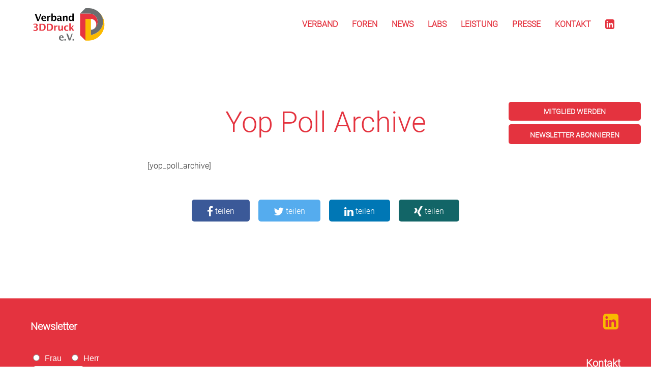

--- FILE ---
content_type: text/html; charset=UTF-8
request_url: https://www.verband3ddruck.berlin/yop-poll-archive/
body_size: 8480
content:
<!DOCTYPE html>
<html lang="de">
<head>
	<meta charset="UTF-8" />
    <title> &raquo; Yop Poll Archive Verband 3DDruck e.V.</title>
    <meta name="description" content="Die Technologie des 3D-Drucks wird sich auf alle Bereiche unseres täglichen Lebens auswirken. Hier nach Antworten zu suchen bzw. im Vorfeld die richtigen Fragen zu stellen, dafür tritt der Verband an.">

    
    <meta name="viewport" content="width=device-width, initial-scale=1, maximum-scale=1">

	<meta name='robots' content='max-image-preview:large' />
	<style>img:is([sizes="auto" i], [sizes^="auto," i]) { contain-intrinsic-size: 3000px 1500px }</style>
	<link rel="alternate" type="application/rss+xml" title="Verband 3DDruck e.V. &raquo; Yop Poll Archive Kommentar-Feed" href="https://www.verband3ddruck.berlin/yop-poll-archive/feed/" />
<script type="text/javascript">
/* <![CDATA[ */
window._wpemojiSettings = {"baseUrl":"https:\/\/s.w.org\/images\/core\/emoji\/16.0.1\/72x72\/","ext":".png","svgUrl":"https:\/\/s.w.org\/images\/core\/emoji\/16.0.1\/svg\/","svgExt":".svg","source":{"concatemoji":"https:\/\/www.verband3ddruck.berlin\/wp-includes\/js\/wp-emoji-release.min.js?ver=6.8.3"}};
/*! This file is auto-generated */
!function(s,n){var o,i,e;function c(e){try{var t={supportTests:e,timestamp:(new Date).valueOf()};sessionStorage.setItem(o,JSON.stringify(t))}catch(e){}}function p(e,t,n){e.clearRect(0,0,e.canvas.width,e.canvas.height),e.fillText(t,0,0);var t=new Uint32Array(e.getImageData(0,0,e.canvas.width,e.canvas.height).data),a=(e.clearRect(0,0,e.canvas.width,e.canvas.height),e.fillText(n,0,0),new Uint32Array(e.getImageData(0,0,e.canvas.width,e.canvas.height).data));return t.every(function(e,t){return e===a[t]})}function u(e,t){e.clearRect(0,0,e.canvas.width,e.canvas.height),e.fillText(t,0,0);for(var n=e.getImageData(16,16,1,1),a=0;a<n.data.length;a++)if(0!==n.data[a])return!1;return!0}function f(e,t,n,a){switch(t){case"flag":return n(e,"\ud83c\udff3\ufe0f\u200d\u26a7\ufe0f","\ud83c\udff3\ufe0f\u200b\u26a7\ufe0f")?!1:!n(e,"\ud83c\udde8\ud83c\uddf6","\ud83c\udde8\u200b\ud83c\uddf6")&&!n(e,"\ud83c\udff4\udb40\udc67\udb40\udc62\udb40\udc65\udb40\udc6e\udb40\udc67\udb40\udc7f","\ud83c\udff4\u200b\udb40\udc67\u200b\udb40\udc62\u200b\udb40\udc65\u200b\udb40\udc6e\u200b\udb40\udc67\u200b\udb40\udc7f");case"emoji":return!a(e,"\ud83e\udedf")}return!1}function g(e,t,n,a){var r="undefined"!=typeof WorkerGlobalScope&&self instanceof WorkerGlobalScope?new OffscreenCanvas(300,150):s.createElement("canvas"),o=r.getContext("2d",{willReadFrequently:!0}),i=(o.textBaseline="top",o.font="600 32px Arial",{});return e.forEach(function(e){i[e]=t(o,e,n,a)}),i}function t(e){var t=s.createElement("script");t.src=e,t.defer=!0,s.head.appendChild(t)}"undefined"!=typeof Promise&&(o="wpEmojiSettingsSupports",i=["flag","emoji"],n.supports={everything:!0,everythingExceptFlag:!0},e=new Promise(function(e){s.addEventListener("DOMContentLoaded",e,{once:!0})}),new Promise(function(t){var n=function(){try{var e=JSON.parse(sessionStorage.getItem(o));if("object"==typeof e&&"number"==typeof e.timestamp&&(new Date).valueOf()<e.timestamp+604800&&"object"==typeof e.supportTests)return e.supportTests}catch(e){}return null}();if(!n){if("undefined"!=typeof Worker&&"undefined"!=typeof OffscreenCanvas&&"undefined"!=typeof URL&&URL.createObjectURL&&"undefined"!=typeof Blob)try{var e="postMessage("+g.toString()+"("+[JSON.stringify(i),f.toString(),p.toString(),u.toString()].join(",")+"));",a=new Blob([e],{type:"text/javascript"}),r=new Worker(URL.createObjectURL(a),{name:"wpTestEmojiSupports"});return void(r.onmessage=function(e){c(n=e.data),r.terminate(),t(n)})}catch(e){}c(n=g(i,f,p,u))}t(n)}).then(function(e){for(var t in e)n.supports[t]=e[t],n.supports.everything=n.supports.everything&&n.supports[t],"flag"!==t&&(n.supports.everythingExceptFlag=n.supports.everythingExceptFlag&&n.supports[t]);n.supports.everythingExceptFlag=n.supports.everythingExceptFlag&&!n.supports.flag,n.DOMReady=!1,n.readyCallback=function(){n.DOMReady=!0}}).then(function(){return e}).then(function(){var e;n.supports.everything||(n.readyCallback(),(e=n.source||{}).concatemoji?t(e.concatemoji):e.wpemoji&&e.twemoji&&(t(e.twemoji),t(e.wpemoji)))}))}((window,document),window._wpemojiSettings);
/* ]]> */
</script>
<style id='wp-emoji-styles-inline-css' type='text/css'>

	img.wp-smiley, img.emoji {
		display: inline !important;
		border: none !important;
		box-shadow: none !important;
		height: 1em !important;
		width: 1em !important;
		margin: 0 0.07em !important;
		vertical-align: -0.1em !important;
		background: none !important;
		padding: 0 !important;
	}
</style>
<link rel='stylesheet' id='wp-block-library-css' href='https://www.verband3ddruck.berlin/wp-includes/css/dist/block-library/style.min.css?ver=6.8.3' type='text/css' media='all' />
<style id='classic-theme-styles-inline-css' type='text/css'>
/*! This file is auto-generated */
.wp-block-button__link{color:#fff;background-color:#32373c;border-radius:9999px;box-shadow:none;text-decoration:none;padding:calc(.667em + 2px) calc(1.333em + 2px);font-size:1.125em}.wp-block-file__button{background:#32373c;color:#fff;text-decoration:none}
</style>
<style id='global-styles-inline-css' type='text/css'>
:root{--wp--preset--aspect-ratio--square: 1;--wp--preset--aspect-ratio--4-3: 4/3;--wp--preset--aspect-ratio--3-4: 3/4;--wp--preset--aspect-ratio--3-2: 3/2;--wp--preset--aspect-ratio--2-3: 2/3;--wp--preset--aspect-ratio--16-9: 16/9;--wp--preset--aspect-ratio--9-16: 9/16;--wp--preset--color--black: #000000;--wp--preset--color--cyan-bluish-gray: #abb8c3;--wp--preset--color--white: #ffffff;--wp--preset--color--pale-pink: #f78da7;--wp--preset--color--vivid-red: #cf2e2e;--wp--preset--color--luminous-vivid-orange: #ff6900;--wp--preset--color--luminous-vivid-amber: #fcb900;--wp--preset--color--light-green-cyan: #7bdcb5;--wp--preset--color--vivid-green-cyan: #00d084;--wp--preset--color--pale-cyan-blue: #8ed1fc;--wp--preset--color--vivid-cyan-blue: #0693e3;--wp--preset--color--vivid-purple: #9b51e0;--wp--preset--gradient--vivid-cyan-blue-to-vivid-purple: linear-gradient(135deg,rgba(6,147,227,1) 0%,rgb(155,81,224) 100%);--wp--preset--gradient--light-green-cyan-to-vivid-green-cyan: linear-gradient(135deg,rgb(122,220,180) 0%,rgb(0,208,130) 100%);--wp--preset--gradient--luminous-vivid-amber-to-luminous-vivid-orange: linear-gradient(135deg,rgba(252,185,0,1) 0%,rgba(255,105,0,1) 100%);--wp--preset--gradient--luminous-vivid-orange-to-vivid-red: linear-gradient(135deg,rgba(255,105,0,1) 0%,rgb(207,46,46) 100%);--wp--preset--gradient--very-light-gray-to-cyan-bluish-gray: linear-gradient(135deg,rgb(238,238,238) 0%,rgb(169,184,195) 100%);--wp--preset--gradient--cool-to-warm-spectrum: linear-gradient(135deg,rgb(74,234,220) 0%,rgb(151,120,209) 20%,rgb(207,42,186) 40%,rgb(238,44,130) 60%,rgb(251,105,98) 80%,rgb(254,248,76) 100%);--wp--preset--gradient--blush-light-purple: linear-gradient(135deg,rgb(255,206,236) 0%,rgb(152,150,240) 100%);--wp--preset--gradient--blush-bordeaux: linear-gradient(135deg,rgb(254,205,165) 0%,rgb(254,45,45) 50%,rgb(107,0,62) 100%);--wp--preset--gradient--luminous-dusk: linear-gradient(135deg,rgb(255,203,112) 0%,rgb(199,81,192) 50%,rgb(65,88,208) 100%);--wp--preset--gradient--pale-ocean: linear-gradient(135deg,rgb(255,245,203) 0%,rgb(182,227,212) 50%,rgb(51,167,181) 100%);--wp--preset--gradient--electric-grass: linear-gradient(135deg,rgb(202,248,128) 0%,rgb(113,206,126) 100%);--wp--preset--gradient--midnight: linear-gradient(135deg,rgb(2,3,129) 0%,rgb(40,116,252) 100%);--wp--preset--font-size--small: 13px;--wp--preset--font-size--medium: 20px;--wp--preset--font-size--large: 36px;--wp--preset--font-size--x-large: 42px;--wp--preset--spacing--20: 0.44rem;--wp--preset--spacing--30: 0.67rem;--wp--preset--spacing--40: 1rem;--wp--preset--spacing--50: 1.5rem;--wp--preset--spacing--60: 2.25rem;--wp--preset--spacing--70: 3.38rem;--wp--preset--spacing--80: 5.06rem;--wp--preset--shadow--natural: 6px 6px 9px rgba(0, 0, 0, 0.2);--wp--preset--shadow--deep: 12px 12px 50px rgba(0, 0, 0, 0.4);--wp--preset--shadow--sharp: 6px 6px 0px rgba(0, 0, 0, 0.2);--wp--preset--shadow--outlined: 6px 6px 0px -3px rgba(255, 255, 255, 1), 6px 6px rgba(0, 0, 0, 1);--wp--preset--shadow--crisp: 6px 6px 0px rgba(0, 0, 0, 1);}:where(.is-layout-flex){gap: 0.5em;}:where(.is-layout-grid){gap: 0.5em;}body .is-layout-flex{display: flex;}.is-layout-flex{flex-wrap: wrap;align-items: center;}.is-layout-flex > :is(*, div){margin: 0;}body .is-layout-grid{display: grid;}.is-layout-grid > :is(*, div){margin: 0;}:where(.wp-block-columns.is-layout-flex){gap: 2em;}:where(.wp-block-columns.is-layout-grid){gap: 2em;}:where(.wp-block-post-template.is-layout-flex){gap: 1.25em;}:where(.wp-block-post-template.is-layout-grid){gap: 1.25em;}.has-black-color{color: var(--wp--preset--color--black) !important;}.has-cyan-bluish-gray-color{color: var(--wp--preset--color--cyan-bluish-gray) !important;}.has-white-color{color: var(--wp--preset--color--white) !important;}.has-pale-pink-color{color: var(--wp--preset--color--pale-pink) !important;}.has-vivid-red-color{color: var(--wp--preset--color--vivid-red) !important;}.has-luminous-vivid-orange-color{color: var(--wp--preset--color--luminous-vivid-orange) !important;}.has-luminous-vivid-amber-color{color: var(--wp--preset--color--luminous-vivid-amber) !important;}.has-light-green-cyan-color{color: var(--wp--preset--color--light-green-cyan) !important;}.has-vivid-green-cyan-color{color: var(--wp--preset--color--vivid-green-cyan) !important;}.has-pale-cyan-blue-color{color: var(--wp--preset--color--pale-cyan-blue) !important;}.has-vivid-cyan-blue-color{color: var(--wp--preset--color--vivid-cyan-blue) !important;}.has-vivid-purple-color{color: var(--wp--preset--color--vivid-purple) !important;}.has-black-background-color{background-color: var(--wp--preset--color--black) !important;}.has-cyan-bluish-gray-background-color{background-color: var(--wp--preset--color--cyan-bluish-gray) !important;}.has-white-background-color{background-color: var(--wp--preset--color--white) !important;}.has-pale-pink-background-color{background-color: var(--wp--preset--color--pale-pink) !important;}.has-vivid-red-background-color{background-color: var(--wp--preset--color--vivid-red) !important;}.has-luminous-vivid-orange-background-color{background-color: var(--wp--preset--color--luminous-vivid-orange) !important;}.has-luminous-vivid-amber-background-color{background-color: var(--wp--preset--color--luminous-vivid-amber) !important;}.has-light-green-cyan-background-color{background-color: var(--wp--preset--color--light-green-cyan) !important;}.has-vivid-green-cyan-background-color{background-color: var(--wp--preset--color--vivid-green-cyan) !important;}.has-pale-cyan-blue-background-color{background-color: var(--wp--preset--color--pale-cyan-blue) !important;}.has-vivid-cyan-blue-background-color{background-color: var(--wp--preset--color--vivid-cyan-blue) !important;}.has-vivid-purple-background-color{background-color: var(--wp--preset--color--vivid-purple) !important;}.has-black-border-color{border-color: var(--wp--preset--color--black) !important;}.has-cyan-bluish-gray-border-color{border-color: var(--wp--preset--color--cyan-bluish-gray) !important;}.has-white-border-color{border-color: var(--wp--preset--color--white) !important;}.has-pale-pink-border-color{border-color: var(--wp--preset--color--pale-pink) !important;}.has-vivid-red-border-color{border-color: var(--wp--preset--color--vivid-red) !important;}.has-luminous-vivid-orange-border-color{border-color: var(--wp--preset--color--luminous-vivid-orange) !important;}.has-luminous-vivid-amber-border-color{border-color: var(--wp--preset--color--luminous-vivid-amber) !important;}.has-light-green-cyan-border-color{border-color: var(--wp--preset--color--light-green-cyan) !important;}.has-vivid-green-cyan-border-color{border-color: var(--wp--preset--color--vivid-green-cyan) !important;}.has-pale-cyan-blue-border-color{border-color: var(--wp--preset--color--pale-cyan-blue) !important;}.has-vivid-cyan-blue-border-color{border-color: var(--wp--preset--color--vivid-cyan-blue) !important;}.has-vivid-purple-border-color{border-color: var(--wp--preset--color--vivid-purple) !important;}.has-vivid-cyan-blue-to-vivid-purple-gradient-background{background: var(--wp--preset--gradient--vivid-cyan-blue-to-vivid-purple) !important;}.has-light-green-cyan-to-vivid-green-cyan-gradient-background{background: var(--wp--preset--gradient--light-green-cyan-to-vivid-green-cyan) !important;}.has-luminous-vivid-amber-to-luminous-vivid-orange-gradient-background{background: var(--wp--preset--gradient--luminous-vivid-amber-to-luminous-vivid-orange) !important;}.has-luminous-vivid-orange-to-vivid-red-gradient-background{background: var(--wp--preset--gradient--luminous-vivid-orange-to-vivid-red) !important;}.has-very-light-gray-to-cyan-bluish-gray-gradient-background{background: var(--wp--preset--gradient--very-light-gray-to-cyan-bluish-gray) !important;}.has-cool-to-warm-spectrum-gradient-background{background: var(--wp--preset--gradient--cool-to-warm-spectrum) !important;}.has-blush-light-purple-gradient-background{background: var(--wp--preset--gradient--blush-light-purple) !important;}.has-blush-bordeaux-gradient-background{background: var(--wp--preset--gradient--blush-bordeaux) !important;}.has-luminous-dusk-gradient-background{background: var(--wp--preset--gradient--luminous-dusk) !important;}.has-pale-ocean-gradient-background{background: var(--wp--preset--gradient--pale-ocean) !important;}.has-electric-grass-gradient-background{background: var(--wp--preset--gradient--electric-grass) !important;}.has-midnight-gradient-background{background: var(--wp--preset--gradient--midnight) !important;}.has-small-font-size{font-size: var(--wp--preset--font-size--small) !important;}.has-medium-font-size{font-size: var(--wp--preset--font-size--medium) !important;}.has-large-font-size{font-size: var(--wp--preset--font-size--large) !important;}.has-x-large-font-size{font-size: var(--wp--preset--font-size--x-large) !important;}
:where(.wp-block-post-template.is-layout-flex){gap: 1.25em;}:where(.wp-block-post-template.is-layout-grid){gap: 1.25em;}
:where(.wp-block-columns.is-layout-flex){gap: 2em;}:where(.wp-block-columns.is-layout-grid){gap: 2em;}
:root :where(.wp-block-pullquote){font-size: 1.5em;line-height: 1.6;}
</style>
<link rel='stylesheet' id='newsletter-style-css' href='https://www.verband3ddruck.berlin/wp-content/plugins/cleverreach-api/style.css?ver=1.0' type='text/css' media='all' />
<link rel='stylesheet' id='style-css' href='https://www.verband3ddruck.berlin/wp-content/themes/v3dd-2016/style.css?ver=1663745484' type='text/css' media='all' />
<link rel='stylesheet' id='borlabs-cookie-custom-css' href='https://www.verband3ddruck.berlin/wp-content/cache/borlabs-cookie/1/borlabs-cookie-1-de.css?ver=3.3.23-47' type='text/css' media='all' />
<script type="text/javascript" src="https://www.verband3ddruck.berlin/wp-includes/js/jquery/jquery.min.js?ver=3.7.1" id="jquery-core-js"></script>
<script type="text/javascript" src="https://www.verband3ddruck.berlin/wp-includes/js/jquery/jquery-migrate.min.js?ver=3.4.1" id="jquery-migrate-js"></script>
<script data-no-optimize="1" data-no-minify="1" data-cfasync="false" type="text/javascript" src="https://www.verband3ddruck.berlin/wp-content/cache/borlabs-cookie/1/borlabs-cookie-config-de.json.js?ver=3.3.23-64" id="borlabs-cookie-config-js"></script>
<script data-no-optimize="1" data-no-minify="1" data-cfasync="false" type="text/javascript" src="https://www.verband3ddruck.berlin/wp-content/plugins/borlabs-cookie/assets/javascript/borlabs-cookie-prioritize.min.js?ver=3.3.23" id="borlabs-cookie-prioritize-js"></script>
<link rel="https://api.w.org/" href="https://www.verband3ddruck.berlin/wp-json/" /><link rel="alternate" title="JSON" type="application/json" href="https://www.verband3ddruck.berlin/wp-json/wp/v2/pages/580" /><link rel="EditURI" type="application/rsd+xml" title="RSD" href="https://www.verband3ddruck.berlin/xmlrpc.php?rsd" />
<meta name="generator" content="WordPress 6.8.3" />
<link rel="canonical" href="https://www.verband3ddruck.berlin/yop-poll-archive/" />
<link rel='shortlink' href='https://www.verband3ddruck.berlin/?p=580' />
<link rel="alternate" title="oEmbed (JSON)" type="application/json+oembed" href="https://www.verband3ddruck.berlin/wp-json/oembed/1.0/embed?url=https%3A%2F%2Fwww.verband3ddruck.berlin%2Fyop-poll-archive%2F" />
<link rel="alternate" title="oEmbed (XML)" type="text/xml+oembed" href="https://www.verband3ddruck.berlin/wp-json/oembed/1.0/embed?url=https%3A%2F%2Fwww.verband3ddruck.berlin%2Fyop-poll-archive%2F&#038;format=xml" />
<link rel="apple-touch-icon" sizes="57x57" href="https://www.verband3ddruck.berlin/wp-content/themes/v3dd-2016/images/favicons/apple-icon-57x57.png"><link rel="apple-touch-icon" sizes="60x60" href="https://www.verband3ddruck.berlin/wp-content/themes/v3dd-2016/images/favicons/apple-icon-60x60.png"><link rel="apple-touch-icon" sizes="72x72" href="https://www.verband3ddruck.berlin/wp-content/themes/v3dd-2016/images/favicons/apple-icon-72x72.png"><link rel="apple-touch-icon" sizes="76x76" href="https://www.verband3ddruck.berlin/wp-content/themes/v3dd-2016/images/favicons/apple-icon-76x76.png"><link rel="apple-touch-icon" sizes="114x114" href="https://www.verband3ddruck.berlin/wp-content/themes/v3dd-2016/images/favicons/apple-icon-114x114.png"><link rel="apple-touch-icon" sizes="120x120" href="https://www.verband3ddruck.berlin/wp-content/themes/v3dd-2016/images/favicons/apple-icon-120x120.png"><link rel="apple-touch-icon" sizes="144x144" href="https://www.verband3ddruck.berlin/wp-content/themes/v3dd-2016/images/favicons/apple-icon-144x144.png"><link rel="apple-touch-icon" sizes="152x152" href="https://www.verband3ddruck.berlin/wp-content/themes/v3dd-2016/images/favicons/apple-icon-152x152.png"><link rel="apple-touch-icon" sizes="180x180" href="https://www.verband3ddruck.berlin/wp-content/themes/v3dd-2016/images/favicons/apple-icon-180x180.png"><link rel="icon" type="image/png" sizes="192x192"  href="https://www.verband3ddruck.berlin/wp-content/themes/v3dd-2016/images/favicons/android-icon-192x192.png"><link rel="icon" type="image/png" sizes="32x32" href="https://www.verband3ddruck.berlin/wp-content/themes/v3dd-2016/images/favicons/favicon-32x32.png"><link rel="icon" type="image/png" sizes="96x96" href="https://www.verband3ddruck.berlin/wp-content/themes/v3dd-2016/images/favicons/favicon-96x96.png"><link rel="icon" type="image/png" sizes="16x16" href="https://www.verband3ddruck.berlin/wp-content/themes/v3dd-2016/images/favicons/favicon-16x16.png"><link rel="manifest" href="https://www.verband3ddruck.berlin/wp-content/themes/v3dd-2016/images/favicons/manifest.json"><meta name="msapplication-TileColor" content="#ffffff"><meta name="msapplication-TileImage" content="https://www.verband3ddruck.berlin/wp-content/themes/v3dd-2016/images/favicons/ms-icon-144x144.png"><meta name="theme-color" content="#ffffff">
<meta property="og:title" content="Verband 3D Druck: Yop Poll Archive">
<meta property="og:description" content="[yop_poll_archive]">
<meta property="og:image" content="https://www.verband3ddruck.berlin/wp-content/themes/v3dd-2016/images/og-image.png">
<meta property="og:url" content="https://www.verband3ddruck.berlin/yop-poll-archive/">

<script data-borlabs-cookie-script-blocker-ignore>
if ('0' === '1' && ('0' === '1' || '1' === '1')) {
    window['gtag_enable_tcf_support'] = true;
}
window.dataLayer = window.dataLayer || [];
if (typeof gtag !== 'function') {
    function gtag() {
        dataLayer.push(arguments);
    }
}
gtag('set', 'developer_id.dYjRjMm', true);
if ('0' === '1' || '1' === '1') {
    if (window.BorlabsCookieGoogleConsentModeDefaultSet !== true) {
        let getCookieValue = function (name) {
            return document.cookie.match('(^|;)\\s*' + name + '\\s*=\\s*([^;]+)')?.pop() || '';
        };
        let cookieValue = getCookieValue('borlabs-cookie-gcs');
        let consentsFromCookie = {};
        if (cookieValue !== '') {
            consentsFromCookie = JSON.parse(decodeURIComponent(cookieValue));
        }
        let defaultValues = {
            'ad_storage': 'denied',
            'ad_user_data': 'denied',
            'ad_personalization': 'denied',
            'analytics_storage': 'denied',
            'functionality_storage': 'denied',
            'personalization_storage': 'denied',
            'security_storage': 'denied',
            'wait_for_update': 500,
        };
        gtag('consent', 'default', { ...defaultValues, ...consentsFromCookie });
    }
    window.BorlabsCookieGoogleConsentModeDefaultSet = true;
    let borlabsCookieConsentChangeHandler = function () {
        window.dataLayer = window.dataLayer || [];
        if (typeof gtag !== 'function') { function gtag(){dataLayer.push(arguments);} }

        let getCookieValue = function (name) {
            return document.cookie.match('(^|;)\\s*' + name + '\\s*=\\s*([^;]+)')?.pop() || '';
        };
        let cookieValue = getCookieValue('borlabs-cookie-gcs');
        let consentsFromCookie = {};
        if (cookieValue !== '') {
            consentsFromCookie = JSON.parse(decodeURIComponent(cookieValue));
        }

        consentsFromCookie.analytics_storage = BorlabsCookie.Consents.hasConsent('google-analytics') ? 'granted' : 'denied';

        BorlabsCookie.CookieLibrary.setCookie(
            'borlabs-cookie-gcs',
            JSON.stringify(consentsFromCookie),
            BorlabsCookie.Settings.automaticCookieDomainAndPath.value ? '' : BorlabsCookie.Settings.cookieDomain.value,
            BorlabsCookie.Settings.cookiePath.value,
            BorlabsCookie.Cookie.getPluginCookie().expires,
            BorlabsCookie.Settings.cookieSecure.value,
            BorlabsCookie.Settings.cookieSameSite.value
        );
    }
    document.addEventListener('borlabs-cookie-consent-saved', borlabsCookieConsentChangeHandler);
    document.addEventListener('borlabs-cookie-handle-unblock', borlabsCookieConsentChangeHandler);
}
if ('0' === '1') {
    gtag("js", new Date());
    gtag("config", "G-CFZ133FB91", {"anonymize_ip": true});

    (function (w, d, s, i) {
        var f = d.getElementsByTagName(s)[0],
            j = d.createElement(s);
        j.async = true;
        j.src =
            "https://www.googletagmanager.com/gtag/js?id=" + i;
        f.parentNode.insertBefore(j, f);
    })(window, document, "script", "G-CFZ133FB91");
}
</script><link rel="icon" href="https://www.verband3ddruck.berlin/wp-content/uploads/2020/01/190507-V3DD-Logo-nur-D-200x200-pix.png" sizes="32x32" />
<link rel="icon" href="https://www.verband3ddruck.berlin/wp-content/uploads/2020/01/190507-V3DD-Logo-nur-D-200x200-pix.png" sizes="192x192" />
<link rel="apple-touch-icon" href="https://www.verband3ddruck.berlin/wp-content/uploads/2020/01/190507-V3DD-Logo-nur-D-200x200-pix.png" />
<meta name="msapplication-TileImage" content="https://www.verband3ddruck.berlin/wp-content/uploads/2020/01/190507-V3DD-Logo-nur-D-200x200-pix.png" />
</head>
<body class="wp-singular page-template-default page page-id-580 wp-theme-v3dd-2016 page-yop-poll-archive yop-poll-archive no-postthumbnail">

    

    <header class="main">
        <div class="wrapper" id="navigation">
            <a href="https://www.verband3ddruck.berlin/"> <img src="https://www.verband3ddruck.berlin/wp-content/themes/v3dd-2016/images/logo-3ddruck.svg"> </a>

            <a href="#" id="trigger-mobile-nav" class="btn"><i class="fa fa-bars fa-2x"></i></a>
            <nav class="menu-haupt-navigation-container"><ul id="main-navigation" class="main-menu"><li id="menu-item-138" class="menu-item menu-item-type-post_type menu-item-object-page menu-item-has-children menu-item-138"><a href="https://www.verband3ddruck.berlin/ueber-uns/">Verband</a>
<ul class="sub-menu">
	<li id="menu-item-132" class="menu-item menu-item-type-post_type menu-item-object-page menu-item-132"><a href="https://www.verband3ddruck.berlin/mitglieder/">Mitglieder</a></li>
	<li id="menu-item-134" class="menu-item menu-item-type-post_type menu-item-object-page menu-item-134"><a href="https://www.verband3ddruck.berlin/vorstand/">Vorstand</a></li>
	<li id="menu-item-135" class="menu-item menu-item-type-post_type menu-item-object-page menu-item-135"><a href="https://www.verband3ddruck.berlin/beirat/">Beirat</a></li>
	<li id="menu-item-1043" class="menu-item menu-item-type-post_type menu-item-object-page menu-item-1043"><a href="https://www.verband3ddruck.berlin/kooperationspartner/">Partner</a></li>
	<li id="menu-item-376" class="menu-item menu-item-type-post_type menu-item-object-page menu-item-376"><a href="https://www.verband3ddruck.berlin/mitglied-werden/">Mitglied werden</a></li>
</ul>
</li>
<li id="menu-item-3160" class="menu-item menu-item-type-post_type menu-item-object-page menu-item-has-children menu-item-3160"><a href="https://www.verband3ddruck.berlin/foren/">Foren</a>
<ul class="sub-menu">
	<li id="menu-item-329" class="menu-item menu-item-type-post_type menu-item-object-page menu-item-329"><a href="https://www.verband3ddruck.berlin/foren/themen/">Paten</a></li>
	<li id="menu-item-3162" class="menu-item menu-item-type-taxonomy menu-item-object-category menu-item-3162"><a href="https://www.verband3ddruck.berlin/blog/category/impulse/">Impulse</a></li>
</ul>
</li>
<li id="menu-item-3166" class="menu-item menu-item-type-post_type menu-item-object-page menu-item-has-children menu-item-3166"><a href="https://www.verband3ddruck.berlin/news/">News</a>
<ul class="sub-menu">
	<li id="menu-item-3167" class="menu-item menu-item-type-taxonomy menu-item-object-category menu-item-3167"><a href="https://www.verband3ddruck.berlin/blog/category/trends/">Trends</a></li>
	<li id="menu-item-3168" class="menu-item menu-item-type-custom menu-item-object-custom menu-item-3168"><a href="https://www.verband3ddruck.berlin/blog/veranstaltungen/">Events</a></li>
</ul>
</li>
<li id="menu-item-3172" class="menu-item menu-item-type-post_type menu-item-object-page menu-item-has-children menu-item-3172"><a href="https://www.verband3ddruck.berlin/labs/">Labs</a>
<ul class="sub-menu">
	<li id="menu-item-4194" class="menu-item menu-item-type-post_type menu-item-object-page menu-item-4194"><a href="https://www.verband3ddruck.berlin/labs/3dkonzeptlabs2023/">3DKonzeptLabs 2024</a></li>
	<li id="menu-item-3014" class="menu-item menu-item-type-post_type menu-item-object-page menu-item-3014"><a href="https://www.verband3ddruck.berlin/3dkonzeptlab-2020/">3DKonzeptLabs</a></li>
	<li id="menu-item-3254" class="menu-item menu-item-type-post_type menu-item-object-page menu-item-3254"><a href="https://www.verband3ddruck.berlin/3dmemberslab/">3DMembersLab</a></li>
	<li id="menu-item-3266" class="menu-item menu-item-type-taxonomy menu-item-object-category menu-item-3266"><a href="https://www.verband3ddruck.berlin/blog/category/3dcafe/">3DCafé</a></li>
</ul>
</li>
<li id="menu-item-2827" class="menu-item menu-item-type-post_type menu-item-object-page menu-item-has-children menu-item-2827"><a href="https://www.verband3ddruck.berlin/know-how/">Leistung</a>
<ul class="sub-menu">
	<li id="menu-item-2850" class="menu-item menu-item-type-post_type menu-item-object-page menu-item-2850"><a href="https://www.verband3ddruck.berlin/voranbringen-unterstuetzung-fuer-mitglieder-durch-experten/">Beratung</a></li>
	<li id="menu-item-523" class="menu-item menu-item-type-custom menu-item-object-custom menu-item-523"><a href="https://www.verband3ddruck.berlin/blog/leistungskatalog-fuer-unsere-mitglieder/">Leistungskatalog</a></li>
	<li id="menu-item-4116" class="menu-item menu-item-type-post_type menu-item-object-page menu-item-4116"><a href="https://www.verband3ddruck.berlin/marke-fortbildung-im-3d-druck/">Fortbildung im 3D-Druck</a></li>
	<li id="menu-item-2849" class="menu-item menu-item-type-post_type menu-item-object-page menu-item-2849"><a href="https://www.verband3ddruck.berlin/gewaehrleistungsmarke-3d-druck-3d-zertifiziert/">Gewährleistungsmarke</a></li>
</ul>
</li>
<li id="menu-item-3180" class="menu-item menu-item-type-post_type menu-item-object-page menu-item-has-children menu-item-3180"><a href="https://www.verband3ddruck.berlin/presse/">Presse</a>
<ul class="sub-menu">
	<li id="menu-item-1670" class="menu-item menu-item-type-custom menu-item-object-custom menu-item-1670"><a href="https://www.verband3ddruck.berlin/blog/pressemeldungen/">Pressemitteilungen</a></li>
	<li id="menu-item-1669" class="menu-item menu-item-type-post_type menu-item-object-page menu-item-1669"><a href="https://www.verband3ddruck.berlin/berichterstattung/">Berichterstattung</a></li>
	<li id="menu-item-524" class="menu-item menu-item-type-custom menu-item-object-custom menu-item-524"><a href="https://www.verband3ddruck.berlin/blog/positionspapier-impulse-zur-bundestagswahl-2017/">Positionspapier</a></li>
	<li id="menu-item-2914" class="menu-item menu-item-type-post_type menu-item-object-page menu-item-2914"><a href="https://www.verband3ddruck.berlin/newsletter-archiv/">Newsletter-Archiv</a></li>
</ul>
</li>
<li id="menu-item-3242" class="menu-item menu-item-type-post_type menu-item-object-page menu-item-3242"><a href="https://www.verband3ddruck.berlin/kontakt/">Kontakt</a></li>
</ul></nav>        </div><!-- end wrapper -->
    </header><main><div class="wrapper"><article><h1>Yop Poll Archive</h1><p>[yop_poll_archive]</p>

<div id="socialmedia">
    <a href="http://www.facebook.com/sharer/sharer.php?u=https%3A%2F%2Fwww.verband3ddruck.berlin%2Fyop-poll-archive%2F&amp;t=Yop+Poll+Archive" title="auf Facebook teilen" class="btn-fb" target="_blank"><i class="fa fa-facebook fa-lg" aria-hidden="true"></i> teilen</a>
    
    <a href="https://twitter.com/intent/tweet?original_referer=https%3A%2F%2Fwww.verband3ddruck.berlin%2Fyop-poll-archive%2F&amp;source=tweetbutton&amp;text=Yop+Poll+Archive&amp;url=https%3A%2F%2Fwww.verband3ddruck.berlin%2Fyop-poll-archive%2F" title="auf Twitter teilen" class="btn-twitter" target="_blank"><i class="fa fa-twitter fa-lg" aria-hidden="true"></i> teilen</a>
    
    <a href="http://www.linkedin.com/shareArticle?mini=true&amp;url=https%3A%2F%2Fwww.verband3ddruck.berlin%2Fyop-poll-archive%2F&amp;title=Yop+Poll+Archive&amp;summary=%5Byop_poll_archive%5D&amp;source=Verband 3DDruck e.V." title="auf  LinkedIn teilen" class="btn-lin" target="_blank"><i class="fa fa-linkedin fa-lg" aria-hidden="true"></i> teilen</a>
    
    <a href="https://www.xing.com/app/user?op=share&amp;url=https%3A%2F%2Fwww.verband3ddruck.berlin%2Fyop-poll-archive%2F;title=Yop+Poll+Archive;provcurrPoster=Verband+3DDruck+e.V." title="auf Xing teilen" class="btn-xing" target="_blank"><i class="fa fa-xing fa-lg" aria-hidden="true"></i> teilen</a>
</div><!-- end socialmedia --></article></div><!-- end wrapper -->
<div id="socialmedia-side">
	<a href="https://www.verband3ddruck.berlin/aufnahmeantrag.pdf?220201" target="_bank" class="btn btn-membership">Mitglied werden</a>
	<a href="#newsletter" class="btn btn-newsletter">Newsletter abonnieren</a>
	<br />
	</div><!-- end socialmedia -->
</main>	<footer class="main">
		<div class="wrapper two-col">
			<div id="newsletter">
				<!-- <h2>Newsletter</h2> -->

								<div id="primary-sidebar" class="footer-sidebar widget-area" role="complementary"><h2>Newsletter</h2><div><p><div id="newsletter" class="newsletter"><form class="sn-newsletter-form" action="https://www.verband3ddruck.berlin" method="post" target="_blank"><input type="hidden" name="sn-noncename" id="sn-noncename" value="7bce948540" /><input type="hidden" name="source" value="https://www.verband3ddruck.berlin/yop-poll-archive/" /><input type="radio" name="salutation" id="salutation-female" value="Sehr geehrte Frau"  /><label for="salutation-female">Frau</label><input type="radio" name="salutation" id="salutation-male" value="Sehr geehrter Herr"  /><label for="salutation-male">Herr</label><input type="text" name="title" class="small" size="5" placeholder="Titel" /><input type="text" name="firstname" placeholder="Vorname" /><input type="text" name="lastname" placeholder="Nachname" /><input class="email" name="email" value="" type="email" placeholder="E-Mail" /><p><input id="privacy" class="privacy" name="privacy" value="ja" type="checkbox" required/><label for="privacy">Mit der Anmeldung zum Newsletter stimme ich den <a href="https://www.verband3ddruck.berlin/datenschutz/" target="_blank" title="Datenschutzbestimmung">Datenschutzbestimmungen</a> und der Kontaktaufnahme per E-Mail durch den Verband 3DDruck e.V. zu. Ich kann diese Einwilligung jederzeit unter berlin@verband3ddruck.berlin widerrufen.</label></p><input class="cname" name="cname" value="" type="text" placeholder="Name" autocomplete="off" /><a href="#" class="btn newsletter-submit btn animate"><i class="fa fa-refresh fa-spin fa-fw"></i><span>Anmelden</span></a></form><div class="error-msg"></div></div><!-- end newsletter --></p>
</div></div><!-- #primary-sidebar -->			</div>

			<div id="kontakt" class="alignright">
				<ul class="social-share">
		            <li><a href="https://www.linkedin.com/company/verband3ddruck/" target="_blank"><i class="fa fa-linkedin-square"></i></a></li>
		        </ul>
		        
		        <h2>Kontakt</h2>
		        <p>Verband 3DDruck e.V.<br> Dr. Justus Bobke</p>
		        <p>030 / 55 57 02 97<br>
		        		<a href="mailto:berlin@verband3ddruck.berlin">berlin@verband3ddruck.berlin</a></p>

			</div>
		</div><!-- end two-col -->
	
	    	    <nav class="menu-footer-navigation-container"><ul id="footer-navigation" class="footer-menu"><li id="menu-item-2908" class="menu-item menu-item-type-post_type menu-item-object-page menu-item-2908"><a href="https://www.verband3ddruck.berlin/newsletter-archiv/">Newsletter-Archiv</a></li>
<li id="menu-item-120" class="menu-item menu-item-type-post_type menu-item-object-page menu-item-120"><a href="https://www.verband3ddruck.berlin/satzung/">Satzung</a></li>
<li id="menu-item-121" class="menu-item menu-item-type-post_type menu-item-object-page menu-item-privacy-policy menu-item-121"><a rel="privacy-policy" href="https://www.verband3ddruck.berlin/datenschutz/">Datenschutz</a></li>
<li id="menu-item-122" class="menu-item menu-item-type-post_type menu-item-object-page menu-item-122"><a href="https://www.verband3ddruck.berlin/impressum/">Impressum</a></li>
</ul></nav>	</footer>
	<script type="speculationrules">
{"prefetch":[{"source":"document","where":{"and":[{"href_matches":"\/*"},{"not":{"href_matches":["\/wp-*.php","\/wp-admin\/*","\/wp-content\/uploads\/*","\/wp-content\/*","\/wp-content\/plugins\/*","\/wp-content\/themes\/v3dd-2016\/*","\/*\\?(.+)"]}},{"not":{"selector_matches":"a[rel~=\"nofollow\"]"}},{"not":{"selector_matches":".no-prefetch, .no-prefetch a"}}]},"eagerness":"conservative"}]}
</script>
<script type="importmap" id="wp-importmap">
{"imports":{"borlabs-cookie-core":"https:\/\/www.verband3ddruck.berlin\/wp-content\/plugins\/borlabs-cookie\/assets\/javascript\/borlabs-cookie.min.js?ver=3.3.23"}}
</script>
<script type="module" src="https://www.verband3ddruck.berlin/wp-content/plugins/borlabs-cookie/assets/javascript/borlabs-cookie.min.js?ver=3.3.23" id="borlabs-cookie-core-js-module" data-cfasync="false" data-no-minify="1" data-no-optimize="1"></script>
<script type="module" src="https://www.verband3ddruck.berlin/wp-content/plugins/borlabs-cookie/assets/javascript/borlabs-cookie-legacy-backward-compatibility.min.js?ver=3.3.23" id="borlabs-cookie-legacy-backward-compatibility-js-module"></script>
<!--googleoff: all--><div data-nosnippet data-borlabs-cookie-consent-required='true' id='BorlabsCookieBox'></div><div id='BorlabsCookieWidget' class='brlbs-cmpnt-container'></div><!--googleon: all--><script type="text/javascript" id="newsletter-js-extra">
/* <![CDATA[ */
var myAjax = {"ajaxurl":"https:\/\/www.verband3ddruck.berlin\/wp-admin\/admin-ajax.php"};
var myAjax = {"ajaxurl":"https:\/\/www.verband3ddruck.berlin\/wp-admin\/admin-ajax.php"};
/* ]]> */
</script>
<script type="text/javascript" src="https://www.verband3ddruck.berlin/wp-content/plugins/cleverreach-api/js/jquery.newsletter.js?ver=1.1" id="newsletter-js"></script>
<script type="text/javascript" src="https://www.verband3ddruck.berlin/wp-content/themes/v3dd-2016/js/jquery.base.js?ver=1684927489" id="base-js"></script>
<script type="text/javascript" src="https://www.verband3ddruck.berlin/wp-content/themes/v3dd-2016/js/jquery.scrolltofixed-min.js?ver=1.0" id="v3d-scrollfixed-js"></script>
<template id="brlbs-cmpnt-cb-template-facebook-content-blocker">
 <div class="brlbs-cmpnt-container brlbs-cmpnt-content-blocker brlbs-cmpnt-with-individual-styles" data-borlabs-cookie-content-blocker-id="facebook-content-blocker" data-borlabs-cookie-content=""><div class="brlbs-cmpnt-cb-preset-b brlbs-cmpnt-cb-facebook"> <div class="brlbs-cmpnt-cb-thumbnail" style="background-image: url('https://www.verband3ddruck.berlin/wp-content/uploads/borlabs-cookie/1/cb-facebook-main.png')"></div> <div class="brlbs-cmpnt-cb-main"> <div class="brlbs-cmpnt-cb-content"> <p class="brlbs-cmpnt-cb-description">Sie sehen gerade einen Platzhalterinhalt von <strong>Facebook</strong>. Um auf den eigentlichen Inhalt zuzugreifen, klicken Sie auf die Schaltfläche unten. Bitte beachten Sie, dass dabei Daten an Drittanbieter weitergegeben werden.</p> <a class="brlbs-cmpnt-cb-provider-toggle" href="#" data-borlabs-cookie-show-provider-information role="button">Mehr Informationen</a> </div> <div class="brlbs-cmpnt-cb-buttons"> <a class="brlbs-cmpnt-cb-btn" href="#" data-borlabs-cookie-unblock role="button">Inhalt entsperren</a> <a class="brlbs-cmpnt-cb-btn" href="#" data-borlabs-cookie-accept-service role="button" style="display: none">Erforderlichen Service akzeptieren und Inhalte entsperren</a> </div> </div> </div></div>
</template>
<script>
(function() {
        const template = document.querySelector("#brlbs-cmpnt-cb-template-facebook-content-blocker");
        const divsToInsertBlocker = document.querySelectorAll('div.fb-video[data-href*="//www.facebook.com/"], div.fb-post[data-href*="//www.facebook.com/"]');
        for (const div of divsToInsertBlocker) {
            const blocked = template.content.cloneNode(true).querySelector('.brlbs-cmpnt-container');
            blocked.dataset.borlabsCookieContent = btoa(unescape(encodeURIComponent(div.outerHTML)));
            div.replaceWith(blocked);
        }
})()
</script><template id="brlbs-cmpnt-cb-template-instagram">
 <div class="brlbs-cmpnt-container brlbs-cmpnt-content-blocker brlbs-cmpnt-with-individual-styles" data-borlabs-cookie-content-blocker-id="instagram" data-borlabs-cookie-content=""><div class="brlbs-cmpnt-cb-preset-b brlbs-cmpnt-cb-instagram"> <div class="brlbs-cmpnt-cb-thumbnail" style="background-image: url('https://www.verband3ddruck.berlin/wp-content/uploads/borlabs-cookie/1/cb-instagram-main.png')"></div> <div class="brlbs-cmpnt-cb-main"> <div class="brlbs-cmpnt-cb-content"> <p class="brlbs-cmpnt-cb-description">Sie sehen gerade einen Platzhalterinhalt von <strong>Instagram</strong>. Um auf den eigentlichen Inhalt zuzugreifen, klicken Sie auf die Schaltfläche unten. Bitte beachten Sie, dass dabei Daten an Drittanbieter weitergegeben werden.</p> <a class="brlbs-cmpnt-cb-provider-toggle" href="#" data-borlabs-cookie-show-provider-information role="button">Mehr Informationen</a> </div> <div class="brlbs-cmpnt-cb-buttons"> <a class="brlbs-cmpnt-cb-btn" href="#" data-borlabs-cookie-unblock role="button">Inhalt entsperren</a> <a class="brlbs-cmpnt-cb-btn" href="#" data-borlabs-cookie-accept-service role="button" style="display: none">Erforderlichen Service akzeptieren und Inhalte entsperren</a> </div> </div> </div></div>
</template>
<script>
(function() {
    const template = document.querySelector("#brlbs-cmpnt-cb-template-instagram");
    const divsToInsertBlocker = document.querySelectorAll('blockquote.instagram-media[data-instgrm-permalink*="instagram.com/"],blockquote.instagram-media[data-instgrm-version]');
    for (const div of divsToInsertBlocker) {
        const blocked = template.content.cloneNode(true).querySelector('.brlbs-cmpnt-container');
        blocked.dataset.borlabsCookieContent = btoa(unescape(encodeURIComponent(div.outerHTML)));
        div.replaceWith(blocked);
    }
})()
</script><template id="brlbs-cmpnt-cb-template-x-alias-twitter-content-blocker">
 <div class="brlbs-cmpnt-container brlbs-cmpnt-content-blocker brlbs-cmpnt-with-individual-styles" data-borlabs-cookie-content-blocker-id="x-alias-twitter-content-blocker" data-borlabs-cookie-content=""><div class="brlbs-cmpnt-cb-preset-b brlbs-cmpnt-cb-x"> <div class="brlbs-cmpnt-cb-thumbnail" style="background-image: url('https://www.verband3ddruck.berlin/wp-content/uploads/borlabs-cookie/1/cb-twitter-main.png')"></div> <div class="brlbs-cmpnt-cb-main"> <div class="brlbs-cmpnt-cb-content"> <p class="brlbs-cmpnt-cb-description">Sie sehen gerade einen Platzhalterinhalt von <strong>X</strong>. Um auf den eigentlichen Inhalt zuzugreifen, klicken Sie auf die Schaltfläche unten. Bitte beachten Sie, dass dabei Daten an Drittanbieter weitergegeben werden.</p> <a class="brlbs-cmpnt-cb-provider-toggle" href="#" data-borlabs-cookie-show-provider-information role="button">Mehr Informationen</a> </div> <div class="brlbs-cmpnt-cb-buttons"> <a class="brlbs-cmpnt-cb-btn" href="#" data-borlabs-cookie-unblock role="button">Inhalt entsperren</a> <a class="brlbs-cmpnt-cb-btn" href="#" data-borlabs-cookie-accept-service role="button" style="display: none">Erforderlichen Service akzeptieren und Inhalte entsperren</a> </div> </div> </div></div>
</template>
<script>
(function() {
        const template = document.querySelector("#brlbs-cmpnt-cb-template-x-alias-twitter-content-blocker");
        const divsToInsertBlocker = document.querySelectorAll('blockquote.twitter-tweet,blockquote.twitter-video');
        for (const div of divsToInsertBlocker) {
            const blocked = template.content.cloneNode(true).querySelector('.brlbs-cmpnt-container');
            blocked.dataset.borlabsCookieContent = btoa(unescape(encodeURIComponent(div.outerHTML)));
            div.replaceWith(blocked);
        }
})()
</script>
</body>
</html>


--- FILE ---
content_type: application/javascript
request_url: https://www.verband3ddruck.berlin/wp-content/plugins/cleverreach-api/js/jquery.newsletter.js?ver=1.1
body_size: 1051
content:
jQuery(document).ready(function () {
    NL.onReady();

});



var NL = {
    onReady: function(){
        jQuery(document).on('click', '.sn-newsletter-form .newsletter-submit', NL.init);
        jQuery(document).on('focus', '.sn-newsletter-form input', NL.errorRemove);
    },


    init : function(){
        NL.form             = jQuery(this).parent().parent();
        NL.msgBox           = jQuery(".error-msg", NL.form);
        NL.lang             = jQuery('html').attr('lang');
        NL.source           = jQuery('input[name=source]', NL.form).val();
        NL.salutation       = jQuery('input[name=salutation]:checked', NL.form).val();
        NL.title            = jQuery('input[name=title]', NL.form).val();
        NL.firstname        = jQuery('input[name=firstname]', NL.form).val();
        NL.lastname         = jQuery('input[name=lastname]', NL.form).val();
        NL.email            = jQuery('input[name=email]', NL.form).val();
        NL.privacy          = jQuery('input[name=privacy]:checked', NL.form).val();
        NL.snNoncename     = jQuery('input[name=sn-noncename]', NL.form).val();
        NL.emailError       = false;
        NL.firstnameError   = false;
        NL.lastnameError    = false;
        NL.salutationError  = false;
        NL.privacyError  = false;

        NL.btn = jQuery(this);
        NL.btnWidth = jQuery(this).width();
        jQuery(NL.btn).addClass('show');
        jQuery('span', NL.btn).hide();
        jQuery('i', NL.btn).show();
        jQuery('i', NL.btn).css({'width' : NL.btnWidth + 'px'});

        new NL.validate();

        if(NL.emailError === false && NL.salutationError === false && NL.firstnameError === false && NL.lastnameError === false && NL.privacyError === false){
            new NL.sendForm;
        } else {
            jQuery(NL.btn).removeClass('show');
            jQuery('i', NL.btn).hide();
            jQuery('span', NL.btn).show();
        }
        
        return false;
    },


    validate : function(){
        NL.errorRemove();

        if(!(NL.validateEmail())){
            var pos = jQuery("input[name=email]", NL.form).offset();

            if(NL.lang == 'de-DE'){
                var msg = 'Bitte geben Sie eine gültige E-Mail Adresse an.'
            } else {
                var msg = 'Please type in a valid e-mail address.';
            }

            if (NL.msgBox.is(":hidden")) {
                NL.msgBox.fadeIn('fast');
                NL.msgBox.css({
                    top: pos.top - 45,
                    left: pos.left + 50
                });

                jQuery("input[name=email]", NL.form).after('<span class="error">'+msg+'</span>');
            }

            NL.emailError = true;

            return;
        
        } else if (!jQuery("input[name=salutation]:checked", NL.form).val()){
            var pos = jQuery("input[name=salutation]", NL.form).offset();

            if(NL.lang == 'de-DE'){
                var msg = 'Bitte geben Sie eine Anrede an.'
            } else {
                var msg = 'Please choose a Salutation.';
            }

            if (NL.msgBox.is(":hidden")) {
                NL.msgBox.fadeIn('fast');
                NL.msgBox.css({
                    top: pos.top - 45,
                    left: pos.left + 50
                });

                jQuery("label[for=salutation-male]", NL.form).after('<span class="error">'+msg+'</span>');
            }

            NL.salutationError = true;

            return;

        } else if (!jQuery("input[name=privacy]:checked", NL.form).val()){
            var pos = jQuery("input[name=privacy]", NL.form).offset();

            if(NL.lang == 'de-DE'){
                var msg = 'Bitte akzeptieren Sie unsere Datenschutzbestimmungen.'
            } else {
                var msg = 'Please accenpt privacy statement.';
            }

            if (NL.msgBox.is(":hidden")) {
                NL.msgBox.fadeIn('fast');
                NL.msgBox.css({
                    top: pos.top - 45,
                    left: pos.left + 50
                });

                jQuery("label[for=privacy]", NL.form).after('<span class="error">'+msg+'</span>');
            }

            NL.privacyError = true;

            return;

        } else if (jQuery("input[name=firstname]", NL.form).val() == ''){
            var pos = jQuery("input[name=firstname]", NL.form).offset();

            if(NL.lang == 'de-DE'){
                var msg = 'Bitte geben Sie Ihren Vornamen an.'
            } else {
                var msg = 'Please type in firstname.';
            }

            if (NL.msgBox.is(":hidden")) {
                NL.msgBox.fadeIn('fast');
                NL.msgBox.css({
                    top: pos.top - 45,
                    left: pos.left + 50
                });

                jQuery("input[name=firstname]", NL.form).after('<span class="error">'+msg+'</span>');
            }

            NL.firstnameError = true;

            return;

        } else if (jQuery("input[name=lastname]", NL.form).val() == ''){
            var pos = jQuery("input[name=lastname]", NL.form).offset();

            if(NL.lang == 'de-DE'){
                var msg = 'Bitte geben Sie Ihren Nachnamen an.'
            } else {
                var msg = 'Please type in lastname.';
            }

            if (NL.msgBox.is(":hidden")) {
                NL.msgBox.fadeIn('fast');
                NL.msgBox.css({
                    top: pos.top - 45,
                    left: pos.left + 50
                });

                jQuery("input[name=lastname]", NL.form).after('<span class="error">'+msg+'</span>');
            }

            NL.firstnameError = true;

            return;
        }
    },


    sendForm : function(){
        // var data = jQuery(".sn-newsletter-form", NL.form).serialize();
        // console.log(data);

        jQuery.ajax({
            type: 'POST',
            url: myAjax.ajaxurl,
            data: "action=sn_newsletter_subscription" + "&sn-noncename=" + NL.snNoncename  + "&source=" + NL.source  + "&privacy=" + NL.privacy + "&salutation=" + NL.salutation + "&title=" + NL.title + "&firstname=" + NL.firstname + "&lastname=" + NL.lastname + "&email=" + NL.email + "&lang=" + NL.lang,
            success : function(response){
                var regex = new RegExp(/[0]$/);
                response = response.replace(regex, '');
                jQuery('form', NL.form).hide();
                jQuery(NL.form).html(response);
                console.log(response);
            }
        });
    },


    validateEmail : function(){
        var pattern = new RegExp(/^(("[\w-\s]+")|([\w-]+(?:\.[\w-]+)*)|("[\w-\s]+")([\w-]+(?:\.[\w-]+)*))(@((?:[\w-]+\.)*\w[\w-]{0,66})\.([a-z]{2,6}(?:\.[a-z]{2})?)$)|(@\[?((25[0-5]\.|2[0-4][0-9]\.|1[0-9]{2}\.|[0-9]{1,2}\.))((25[0-5]|2[0-4][0-9]|1[0-9]{2}|[0-9]{1,2})\.){2}(25[0-5]|2[0-4][0-9]|1[0-9]{2}|[0-9]{1,2})\]?$)/i);
        return pattern.test(NL.email);
    },


    errorRemove : function(){
        jQuery('.error-msg').css('display', 'none');
        jQuery('.error-msg span').remove();
        jQuery('span.error').remove();
    }
}

--- FILE ---
content_type: application/javascript
request_url: https://www.verband3ddruck.berlin/wp-content/themes/v3dd-2016/js/jquery.base.js?ver=1684927489
body_size: 474
content:
jQuery(document).on('ready', function(){
	LAYOUT.onReady();
})



var LAYOUT = {
	onReady : function(){
		LAYOUT.initIntro();
		LAYOUT.eqHeight();
		LAYOUT.styleFixedElements();
		LAYOUT.addSocialNav();
		LAYOUT.handleMobileNav();
	},


	initIntro : function(){
		if(jQuery('#intro').length >= 1){
			window.onresize = scale; 
			function scale () {
			    var windowHeight = window.innerHeight;
			    var value = windowHeight + "px";
			    document.getElementById('intro').style.height = value;
			}
			scale();

			$items = document.querySelectorAll('#intro .bg');
			function start(counter){
			    setTimeout(function(){
			      [].forEach.call( $items, function(el){ el.classList.remove('show'); }); // // http://stackoverflow.com/a/16053538/2006057
			      $items[counter].classList.add('show');
			      counter++;
			      if(counter > 3) counter = 0;
			      start(counter);
			    }, 3000);
			}
			start(0);
		}
	},


	eqHeight : function(){
		var height = 0;
		var docWidth = jQuery(document).width();

		if(docWidth > 850){
			jQuery.each(jQuery('.eq-height'), function(index, value){
				jQuery.each(jQuery('> *', value), function(i, v){
					var currHeight = jQuery(v).outerHeight();

					if(currHeight > height)
						height = currHeight;
				});
				
				jQuery('> *', value).css({'height' : height + 'px'});
			});
		}
	},


	styleFixedElements : function(){
		var docWidth = jQuery(document).width();

		if(jQuery('#socialmedia-side').length >= 1 && docWidth > 850){
			jQuery('#socialmedia-side').scrollToFixed({ 
				marginTop: 100,
				limit: jQuery('footer.main').offset().top-jQuery('footer.main').outerHeight(),
			});
		}

		if(jQuery('.home #socialmedia-side').length >= 1){
			jQuery('#socialmedia-side').css({'top' : jQuery(window).height()+170 + 'px'});
		}

		if(jQuery('header.main').length >= 1 && docWidth > 850){
			jQuery('header.main').scrollToFixed({ 
				marginTop: 0,
				limit: jQuery('footer.main').offset().top-jQuery('footer.main').outerHeight(),
			});
		}
	},


	addSocialNav : function(){
		jQuery('#main-navigation').append('<li><a href="https://www.linkedin.com/company/verband3ddruck/" title="LinkedIn" target="_blank"><i class="fa fa-linkedin-square fa-lg"></i></a></li>');
	},


	handleMobileNav : function(){
		jQuery(document).on('click', '#trigger-mobile-nav', function(){
			jQuery('#main-navigation').slideToggle();

			return false;
		});
	}
}
